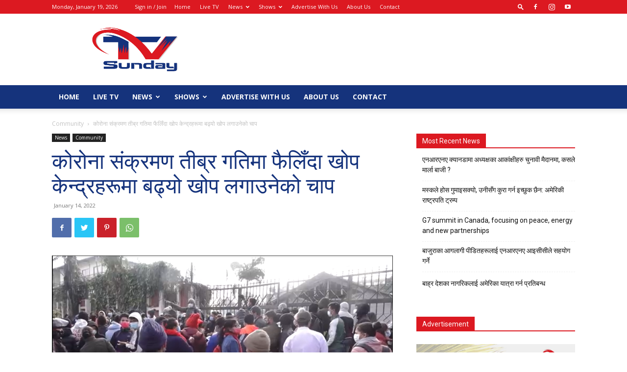

--- FILE ---
content_type: text/html; charset=UTF-8
request_url: https://tvsunday.com/wp-admin/admin-ajax.php?td_theme_name=Newspaper&v=11.5
body_size: -281
content:
{"3814":132}